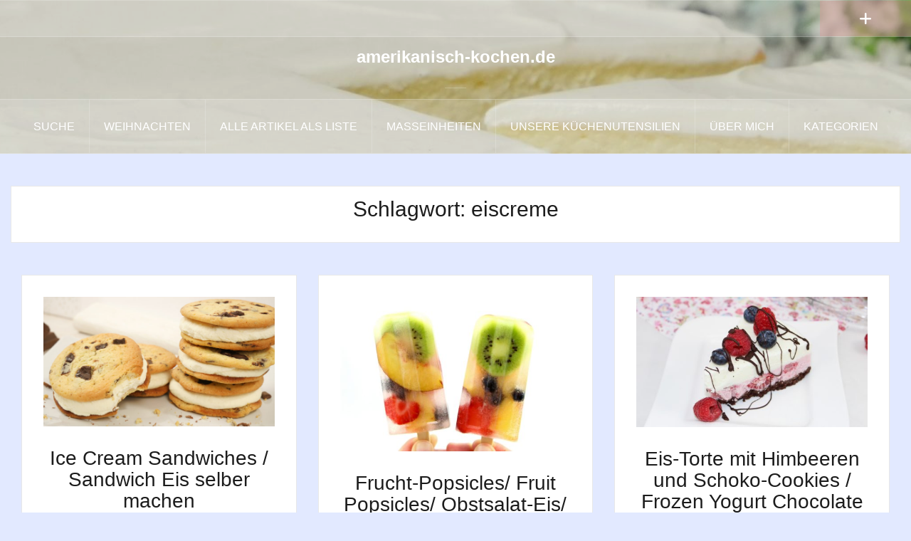

--- FILE ---
content_type: text/html; charset=UTF-8
request_url: https://amerikanisch-kochen.de/tag/eiscreme
body_size: 13356
content:
<!DOCTYPE html><html lang="de"><head><meta charset="UTF-8"><meta name="viewport" content="width=device-width, initial-scale=1"><link rel="profile" href="https://gmpg.org/xfn/11"><link rel="pingback" href="https://amerikanisch-kochen.de/Wordpress/xmlrpc.php"><link rel="shortcut icon" href="https://amerikanisch-kochen.de/Wordpress/wp-content/uploads/2019/12/logo-mini.png" /><meta name='robots' content='index, follow, max-image-preview:large, max-snippet:-1, max-video-preview:-1' /><style>img:is([sizes="auto" i], [sizes^="auto," i]) { contain-intrinsic-size: 3000px 1500px }</style><meta name="pinterest-rich-pin" content="false" /><style type='text/css'></style><title>eiscreme Archive - amerikanisch-kochen.de</title><link rel="canonical" href="https://amerikanisch-kochen.de/tag/eiscreme" /><meta property="og:locale" content="de_DE" /><meta property="og:type" content="article" /><meta property="og:title" content="eiscreme Archive - amerikanisch-kochen.de" /><meta property="og:url" content="https://amerikanisch-kochen.de/tag/eiscreme" /><meta property="og:site_name" content="amerikanisch-kochen.de" /> <script type="application/ld+json" class="yoast-schema-graph">{"@context":"https://schema.org","@graph":[{"@type":"CollectionPage","@id":"https://amerikanisch-kochen.de/tag/eiscreme","url":"https://amerikanisch-kochen.de/tag/eiscreme","name":"eiscreme Archive - amerikanisch-kochen.de","isPartOf":{"@id":"https://amerikanisch-kochen.de/#website"},"primaryImageOfPage":{"@id":"https://amerikanisch-kochen.de/tag/eiscreme#primaryimage"},"image":{"@id":"https://amerikanisch-kochen.de/tag/eiscreme#primaryimage"},"thumbnailUrl":"https://amerikanisch-kochen.de/Wordpress/wp-content/uploads/2019/08/sandwich-eis.jpg","breadcrumb":{"@id":"https://amerikanisch-kochen.de/tag/eiscreme#breadcrumb"},"inLanguage":"de"},{"@type":"ImageObject","inLanguage":"de","@id":"https://amerikanisch-kochen.de/tag/eiscreme#primaryimage","url":"https://amerikanisch-kochen.de/Wordpress/wp-content/uploads/2019/08/sandwich-eis.jpg","contentUrl":"https://amerikanisch-kochen.de/Wordpress/wp-content/uploads/2019/08/sandwich-eis.jpg","width":1920,"height":1080},{"@type":"BreadcrumbList","@id":"https://amerikanisch-kochen.de/tag/eiscreme#breadcrumb","itemListElement":[{"@type":"ListItem","position":1,"name":"Home","item":"https://amerikanisch-kochen.de/"},{"@type":"ListItem","position":2,"name":"eiscreme"}]},{"@type":"WebSite","@id":"https://amerikanisch-kochen.de/#website","url":"https://amerikanisch-kochen.de/","name":"amerikanisch-kochen.de","description":"","potentialAction":[{"@type":"SearchAction","target":{"@type":"EntryPoint","urlTemplate":"https://amerikanisch-kochen.de/?s={search_term_string}"},"query-input":{"@type":"PropertyValueSpecification","valueRequired":true,"valueName":"search_term_string"}}],"inLanguage":"de"}]}</script> <link rel="alternate" type="application/rss+xml" title="amerikanisch-kochen.de &raquo; Feed" href="https://amerikanisch-kochen.de/feed" /><link rel="alternate" type="application/rss+xml" title="amerikanisch-kochen.de &raquo; Kommentar-Feed" href="https://amerikanisch-kochen.de/comments/feed" /><link rel="alternate" type="application/rss+xml" title="amerikanisch-kochen.de &raquo; eiscreme Schlagwort-Feed" href="https://amerikanisch-kochen.de/tag/eiscreme/feed" /><link rel='stylesheet' id='cnss_font_awesome_css-css' href='https://amerikanisch-kochen.de/Wordpress/wp-content/plugins/easy-social-icons/css/font-awesome/css/all.min.css' type='text/css' media='all' /><link rel='stylesheet' id='cnss_font_awesome_v4_shims-css' href='https://amerikanisch-kochen.de/Wordpress/wp-content/plugins/easy-social-icons/css/font-awesome/css/v4-shims.min.css' type='text/css' media='all' /><link rel='stylesheet' id='cnss_css-css' href='https://amerikanisch-kochen.de/Wordpress/wp-content/cache/wmac/css/wmac_single_05c128744aa96b2e2b2601631fe72d75.css' type='text/css' media='all' /><link rel='stylesheet' id='cnss_share_css-css' href='https://amerikanisch-kochen.de/Wordpress/wp-content/cache/wmac/css/wmac_single_64aac64a2b53f5cb9c6f3cb53020027a.css' type='text/css' media='all' /><link rel='stylesheet' id='oria-bootstrap-css' href='https://amerikanisch-kochen.de/Wordpress/wp-content/themes/oria/css/bootstrap/bootstrap.min.css' type='text/css' media='all' /><link rel='stylesheet' id='wp-block-library-css' href='https://amerikanisch-kochen.de/Wordpress/wp-includes/css/dist/block-library/style.min.css' type='text/css' media='all' /><style id='classic-theme-styles-inline-css' type='text/css'>/*! This file is auto-generated */
.wp-block-button__link{color:#fff;background-color:#32373c;border-radius:9999px;box-shadow:none;text-decoration:none;padding:calc(.667em + 2px) calc(1.333em + 2px);font-size:1.125em}.wp-block-file__button{background:#32373c;color:#fff;text-decoration:none}</style><style id='global-styles-inline-css' type='text/css'>:root{--wp--preset--aspect-ratio--square: 1;--wp--preset--aspect-ratio--4-3: 4/3;--wp--preset--aspect-ratio--3-4: 3/4;--wp--preset--aspect-ratio--3-2: 3/2;--wp--preset--aspect-ratio--2-3: 2/3;--wp--preset--aspect-ratio--16-9: 16/9;--wp--preset--aspect-ratio--9-16: 9/16;--wp--preset--color--black: #000000;--wp--preset--color--cyan-bluish-gray: #abb8c3;--wp--preset--color--white: #ffffff;--wp--preset--color--pale-pink: #f78da7;--wp--preset--color--vivid-red: #cf2e2e;--wp--preset--color--luminous-vivid-orange: #ff6900;--wp--preset--color--luminous-vivid-amber: #fcb900;--wp--preset--color--light-green-cyan: #7bdcb5;--wp--preset--color--vivid-green-cyan: #00d084;--wp--preset--color--pale-cyan-blue: #8ed1fc;--wp--preset--color--vivid-cyan-blue: #0693e3;--wp--preset--color--vivid-purple: #9b51e0;--wp--preset--gradient--vivid-cyan-blue-to-vivid-purple: linear-gradient(135deg,rgba(6,147,227,1) 0%,rgb(155,81,224) 100%);--wp--preset--gradient--light-green-cyan-to-vivid-green-cyan: linear-gradient(135deg,rgb(122,220,180) 0%,rgb(0,208,130) 100%);--wp--preset--gradient--luminous-vivid-amber-to-luminous-vivid-orange: linear-gradient(135deg,rgba(252,185,0,1) 0%,rgba(255,105,0,1) 100%);--wp--preset--gradient--luminous-vivid-orange-to-vivid-red: linear-gradient(135deg,rgba(255,105,0,1) 0%,rgb(207,46,46) 100%);--wp--preset--gradient--very-light-gray-to-cyan-bluish-gray: linear-gradient(135deg,rgb(238,238,238) 0%,rgb(169,184,195) 100%);--wp--preset--gradient--cool-to-warm-spectrum: linear-gradient(135deg,rgb(74,234,220) 0%,rgb(151,120,209) 20%,rgb(207,42,186) 40%,rgb(238,44,130) 60%,rgb(251,105,98) 80%,rgb(254,248,76) 100%);--wp--preset--gradient--blush-light-purple: linear-gradient(135deg,rgb(255,206,236) 0%,rgb(152,150,240) 100%);--wp--preset--gradient--blush-bordeaux: linear-gradient(135deg,rgb(254,205,165) 0%,rgb(254,45,45) 50%,rgb(107,0,62) 100%);--wp--preset--gradient--luminous-dusk: linear-gradient(135deg,rgb(255,203,112) 0%,rgb(199,81,192) 50%,rgb(65,88,208) 100%);--wp--preset--gradient--pale-ocean: linear-gradient(135deg,rgb(255,245,203) 0%,rgb(182,227,212) 50%,rgb(51,167,181) 100%);--wp--preset--gradient--electric-grass: linear-gradient(135deg,rgb(202,248,128) 0%,rgb(113,206,126) 100%);--wp--preset--gradient--midnight: linear-gradient(135deg,rgb(2,3,129) 0%,rgb(40,116,252) 100%);--wp--preset--font-size--small: 13px;--wp--preset--font-size--medium: 20px;--wp--preset--font-size--large: 36px;--wp--preset--font-size--x-large: 42px;--wp--preset--spacing--20: 0.44rem;--wp--preset--spacing--30: 0.67rem;--wp--preset--spacing--40: 1rem;--wp--preset--spacing--50: 1.5rem;--wp--preset--spacing--60: 2.25rem;--wp--preset--spacing--70: 3.38rem;--wp--preset--spacing--80: 5.06rem;--wp--preset--shadow--natural: 6px 6px 9px rgba(0, 0, 0, 0.2);--wp--preset--shadow--deep: 12px 12px 50px rgba(0, 0, 0, 0.4);--wp--preset--shadow--sharp: 6px 6px 0px rgba(0, 0, 0, 0.2);--wp--preset--shadow--outlined: 6px 6px 0px -3px rgba(255, 255, 255, 1), 6px 6px rgba(0, 0, 0, 1);--wp--preset--shadow--crisp: 6px 6px 0px rgba(0, 0, 0, 1);}:where(.is-layout-flex){gap: 0.5em;}:where(.is-layout-grid){gap: 0.5em;}body .is-layout-flex{display: flex;}.is-layout-flex{flex-wrap: wrap;align-items: center;}.is-layout-flex > :is(*, div){margin: 0;}body .is-layout-grid{display: grid;}.is-layout-grid > :is(*, div){margin: 0;}:where(.wp-block-columns.is-layout-flex){gap: 2em;}:where(.wp-block-columns.is-layout-grid){gap: 2em;}:where(.wp-block-post-template.is-layout-flex){gap: 1.25em;}:where(.wp-block-post-template.is-layout-grid){gap: 1.25em;}.has-black-color{color: var(--wp--preset--color--black) !important;}.has-cyan-bluish-gray-color{color: var(--wp--preset--color--cyan-bluish-gray) !important;}.has-white-color{color: var(--wp--preset--color--white) !important;}.has-pale-pink-color{color: var(--wp--preset--color--pale-pink) !important;}.has-vivid-red-color{color: var(--wp--preset--color--vivid-red) !important;}.has-luminous-vivid-orange-color{color: var(--wp--preset--color--luminous-vivid-orange) !important;}.has-luminous-vivid-amber-color{color: var(--wp--preset--color--luminous-vivid-amber) !important;}.has-light-green-cyan-color{color: var(--wp--preset--color--light-green-cyan) !important;}.has-vivid-green-cyan-color{color: var(--wp--preset--color--vivid-green-cyan) !important;}.has-pale-cyan-blue-color{color: var(--wp--preset--color--pale-cyan-blue) !important;}.has-vivid-cyan-blue-color{color: var(--wp--preset--color--vivid-cyan-blue) !important;}.has-vivid-purple-color{color: var(--wp--preset--color--vivid-purple) !important;}.has-black-background-color{background-color: var(--wp--preset--color--black) !important;}.has-cyan-bluish-gray-background-color{background-color: var(--wp--preset--color--cyan-bluish-gray) !important;}.has-white-background-color{background-color: var(--wp--preset--color--white) !important;}.has-pale-pink-background-color{background-color: var(--wp--preset--color--pale-pink) !important;}.has-vivid-red-background-color{background-color: var(--wp--preset--color--vivid-red) !important;}.has-luminous-vivid-orange-background-color{background-color: var(--wp--preset--color--luminous-vivid-orange) !important;}.has-luminous-vivid-amber-background-color{background-color: var(--wp--preset--color--luminous-vivid-amber) !important;}.has-light-green-cyan-background-color{background-color: var(--wp--preset--color--light-green-cyan) !important;}.has-vivid-green-cyan-background-color{background-color: var(--wp--preset--color--vivid-green-cyan) !important;}.has-pale-cyan-blue-background-color{background-color: var(--wp--preset--color--pale-cyan-blue) !important;}.has-vivid-cyan-blue-background-color{background-color: var(--wp--preset--color--vivid-cyan-blue) !important;}.has-vivid-purple-background-color{background-color: var(--wp--preset--color--vivid-purple) !important;}.has-black-border-color{border-color: var(--wp--preset--color--black) !important;}.has-cyan-bluish-gray-border-color{border-color: var(--wp--preset--color--cyan-bluish-gray) !important;}.has-white-border-color{border-color: var(--wp--preset--color--white) !important;}.has-pale-pink-border-color{border-color: var(--wp--preset--color--pale-pink) !important;}.has-vivid-red-border-color{border-color: var(--wp--preset--color--vivid-red) !important;}.has-luminous-vivid-orange-border-color{border-color: var(--wp--preset--color--luminous-vivid-orange) !important;}.has-luminous-vivid-amber-border-color{border-color: var(--wp--preset--color--luminous-vivid-amber) !important;}.has-light-green-cyan-border-color{border-color: var(--wp--preset--color--light-green-cyan) !important;}.has-vivid-green-cyan-border-color{border-color: var(--wp--preset--color--vivid-green-cyan) !important;}.has-pale-cyan-blue-border-color{border-color: var(--wp--preset--color--pale-cyan-blue) !important;}.has-vivid-cyan-blue-border-color{border-color: var(--wp--preset--color--vivid-cyan-blue) !important;}.has-vivid-purple-border-color{border-color: var(--wp--preset--color--vivid-purple) !important;}.has-vivid-cyan-blue-to-vivid-purple-gradient-background{background: var(--wp--preset--gradient--vivid-cyan-blue-to-vivid-purple) !important;}.has-light-green-cyan-to-vivid-green-cyan-gradient-background{background: var(--wp--preset--gradient--light-green-cyan-to-vivid-green-cyan) !important;}.has-luminous-vivid-amber-to-luminous-vivid-orange-gradient-background{background: var(--wp--preset--gradient--luminous-vivid-amber-to-luminous-vivid-orange) !important;}.has-luminous-vivid-orange-to-vivid-red-gradient-background{background: var(--wp--preset--gradient--luminous-vivid-orange-to-vivid-red) !important;}.has-very-light-gray-to-cyan-bluish-gray-gradient-background{background: var(--wp--preset--gradient--very-light-gray-to-cyan-bluish-gray) !important;}.has-cool-to-warm-spectrum-gradient-background{background: var(--wp--preset--gradient--cool-to-warm-spectrum) !important;}.has-blush-light-purple-gradient-background{background: var(--wp--preset--gradient--blush-light-purple) !important;}.has-blush-bordeaux-gradient-background{background: var(--wp--preset--gradient--blush-bordeaux) !important;}.has-luminous-dusk-gradient-background{background: var(--wp--preset--gradient--luminous-dusk) !important;}.has-pale-ocean-gradient-background{background: var(--wp--preset--gradient--pale-ocean) !important;}.has-electric-grass-gradient-background{background: var(--wp--preset--gradient--electric-grass) !important;}.has-midnight-gradient-background{background: var(--wp--preset--gradient--midnight) !important;}.has-small-font-size{font-size: var(--wp--preset--font-size--small) !important;}.has-medium-font-size{font-size: var(--wp--preset--font-size--medium) !important;}.has-large-font-size{font-size: var(--wp--preset--font-size--large) !important;}.has-x-large-font-size{font-size: var(--wp--preset--font-size--x-large) !important;}
:where(.wp-block-post-template.is-layout-flex){gap: 1.25em;}:where(.wp-block-post-template.is-layout-grid){gap: 1.25em;}
:where(.wp-block-columns.is-layout-flex){gap: 2em;}:where(.wp-block-columns.is-layout-grid){gap: 2em;}
:root :where(.wp-block-pullquote){font-size: 1.5em;line-height: 1.6;}</style><link rel='stylesheet' id='fancybox-for-wp-css' href='https://amerikanisch-kochen.de/Wordpress/wp-content/cache/wmac/css/wmac_single_592ead116e192a422e3e033ccad4f39d.css' type='text/css' media='all' /><link rel='stylesheet' id='oria-style-css' href='https://amerikanisch-kochen.de/Wordpress/wp-content/cache/wmac/css/wmac_single_d3d9544b7975cff029d0a8cd40726d96.css' type='text/css' media='all' /><style id='oria-style-inline-css' type='text/css'>.footer-widgets .widget-title,.owl-theme .owl-controls .owl-buttons div,.read-more,.entry-title a:hover,a, a:hover { color:#dd9999}
#preloader-inner,.oria-slider .slide-title a,.read-more:hover,.nav-previous:hover,.nav-next:hover, button,.button,input[type="button"],input[type="reset"],input[type="submit"] { background-color:#dd9999}
.widget-title { border-color:#dd9999}
.sidebar-toggle,.social-navigation li a:hover,.main-navigation a:hover {background-color:rgba(221,153,153,0.4);}
body, .widget a { color:#717376}
.site-title a, .site-title a:hover { color:#fff}
.site-description { color:#bbb}
.site-logo { max-width:50px; }
.site-branding { padding-top:0px;padding-bottom:0px; }
.site-title { font-size:24px; }</style><link rel='stylesheet' id='oria-fontawesome-css' href='https://amerikanisch-kochen.de/Wordpress/wp-content/themes/oria/fonts/fontawesome/css/all.min.css' type='text/css' media='all' /><link rel='stylesheet' id='borlabs-cookie-custom-css' href='https://amerikanisch-kochen.de/Wordpress/wp-content/cache/wmac/css/wmac_single_11461e4409cc2c5b3ffd147d9517f8d8.css' type='text/css' media='all' /><link rel='stylesheet' id='__EPYT__style-css' href='https://amerikanisch-kochen.de/Wordpress/wp-content/plugins/youtube-embed-plus/styles/ytprefs.min.css' type='text/css' media='all' /><style id='__EPYT__style-inline-css' type='text/css'>.epyt-gallery-thumb {
                        width: 33.333%;
                }</style> <script type="text/javascript" src="https://amerikanisch-kochen.de/Wordpress/wp-includes/js/jquery/jquery.min.js" id="jquery-core-js"></script> <script type="text/javascript" src="https://amerikanisch-kochen.de/Wordpress/wp-includes/js/jquery/jquery-migrate.min.js" id="jquery-migrate-js"></script> <script type="text/javascript" src="https://amerikanisch-kochen.de/Wordpress/wp-content/cache/wmac/js/wmac_single_c0e82506794079b6b30511e7f12405a5.js" id="cnss_js-js"></script> <script type="text/javascript" src="https://amerikanisch-kochen.de/Wordpress/wp-content/cache/wmac/js/wmac_single_53cb7bfc409258cfea902ec2b976b2be.js" id="cnss_share_js-js"></script> <script type="text/javascript" src="https://amerikanisch-kochen.de/Wordpress/wp-content/plugins/fancybox-for-wordpress/assets/js/purify.min.js" id="purify-js"></script> <script type="text/javascript" src="https://amerikanisch-kochen.de/Wordpress/wp-content/cache/wmac/js/wmac_single_b7a90dae1d97230d98d36b57cb5516d4.js" id="fancybox-for-wp-js"></script> <script type="text/javascript" src="https://amerikanisch-kochen.de/Wordpress/wp-content/cache/wmac/js/wmac_single_3fde640beffaca6853692c3a8399837f.js" id="oria-fitvids-js"></script> <script type="text/javascript" src="https://amerikanisch-kochen.de/Wordpress/wp-content/themes/oria/js/jquery.slicknav.min.js" id="oria-slicknav-js"></script> <script type="text/javascript" src="https://amerikanisch-kochen.de/Wordpress/wp-content/themes/oria/js/parallax.min.js" id="oria-parallax-js"></script> <script type="text/javascript" src="https://amerikanisch-kochen.de/Wordpress/wp-content/cache/wmac/js/wmac_single_0007f9fcf76b60be76701801cd0ff5bc.js" id="oria-scripts-js"></script> <script type="text/javascript" src="https://amerikanisch-kochen.de/Wordpress/wp-includes/js/imagesloaded.min.js" id="imagesloaded-js"></script> <script type="text/javascript" src="https://amerikanisch-kochen.de/Wordpress/wp-includes/js/masonry.min.js" id="masonry-js"></script> <script type="text/javascript" src="https://amerikanisch-kochen.de/Wordpress/wp-content/themes/oria/js/imagesloaded.pkgd.min.js" id="oria-imagesloaded-js"></script> <script type="text/javascript" src="https://amerikanisch-kochen.de/Wordpress/wp-content/cache/wmac/js/wmac_single_15ef3f012b8eb50c90009431823532c2.js" id="oria-masonry-init-js"></script> <script type="text/javascript" src="https://amerikanisch-kochen.de/Wordpress/wp-content/themes/oria/js/owl.carousel.min.js" id="oria-owl-script-js"></script> <script type="text/javascript" id="oria-slider-init-js-extra">var sliderOptions = {"slideshowspeed":"4000"};</script> <script type="text/javascript" src="https://amerikanisch-kochen.de/Wordpress/wp-content/cache/wmac/js/wmac_single_dbc25edd24fc330b74fce0b9d3f9591a.js" id="oria-slider-init-js"></script> <script data-no-optimize="1" data-no-minify="1" data-cfasync="false" type="text/javascript" src="https://amerikanisch-kochen.de/Wordpress/wp-content/cache/wmac/js/wmac_single_935685891e244b045152c6ae3d057a21.js" id="borlabs-cookie-config-js"></script> <script data-no-optimize="1" data-no-minify="1" data-cfasync="false" type="text/javascript" src="https://amerikanisch-kochen.de/Wordpress/wp-content/plugins/borlabs-cookie/assets/javascript/borlabs-cookie-prioritize.min.js" id="borlabs-cookie-prioritize-js"></script> <script type="text/javascript" id="__ytprefs__-js-extra">var _EPYT_ = {"ajaxurl":"https:\/\/amerikanisch-kochen.de\/Wordpress\/wp-admin\/admin-ajax.php","security":"956079b5be","gallery_scrolloffset":"20","eppathtoscripts":"https:\/\/amerikanisch-kochen.de\/Wordpress\/wp-content\/plugins\/youtube-embed-plus\/scripts\/","eppath":"https:\/\/amerikanisch-kochen.de\/Wordpress\/wp-content\/plugins\/youtube-embed-plus\/","epresponsiveselector":"[\"iframe.__youtube_prefs_widget__\"]","epdovol":"1","version":"14.2.3","evselector":"iframe.__youtube_prefs__[src], iframe[src*=\"youtube.com\/embed\/\"], iframe[src*=\"youtube-nocookie.com\/embed\/\"]","ajax_compat":"","maxres_facade":"eager","ytapi_load":"light","pause_others":"","stopMobileBuffer":"1","facade_mode":"","not_live_on_channel":""};</script> <script type="text/javascript" src="https://amerikanisch-kochen.de/Wordpress/wp-content/plugins/youtube-embed-plus/scripts/ytprefs.min.js" id="__ytprefs__-js"></script> <link rel="https://api.w.org/" href="https://amerikanisch-kochen.de/wp-json/" /><link rel="alternate" title="JSON" type="application/json" href="https://amerikanisch-kochen.de/wp-json/wp/v2/tags/874" /><link rel="EditURI" type="application/rsd+xml" title="RSD" href="https://amerikanisch-kochen.de/Wordpress/xmlrpc.php?rsd" /><meta name="generator" content="WordPress 6.8.3" /><style type="text/css">ul.cnss-social-icon li.cn-fa-icon a:hover{color:#ffffff!important;}</style><style type="text/css">.fancybox-slide--image .fancybox-content{background-color: #FFFFFF}div.fancybox-caption{display:none !important;}
	
	img.fancybox-image{border-width:10px;border-color:#FFFFFF;border-style:solid;}
	div.fancybox-bg{background-color:rgba(102,102,102,0.3);opacity:1 !important;}div.fancybox-content{border-color:#FFFFFF}
	div#fancybox-title{background-color:#FFFFFF}
	div.fancybox-content{background-color:#FFFFFF}
	div#fancybox-title-inside{color:#333333}
	
	
	
	div.fancybox-caption p.caption-title{display:inline-block}
	div.fancybox-caption p.caption-title{font-size:14px}
	div.fancybox-caption p.caption-title{color:#333333}
	div.fancybox-caption {color:#333333}div.fancybox-caption p.caption-title {background:#fff; width:auto;padding:10px 30px;}div.fancybox-content p.caption-title{color:#333333;margin: 0;padding: 5px 0;}</style><script type="text/javascript">jQuery(function () {

		var mobileOnly = false;
		
		if (mobileOnly) {
			return;
		}

		jQuery.fn.getTitle = function () { // Copy the title of every IMG tag and add it to its parent A so that fancybox can show titles
			var arr = jQuery("a[data-fancybox]");jQuery.each(arr, function() {var title = jQuery(this).children("img").attr("title") || '';var figCaptionHtml = jQuery(this).next("figcaption").html() || '';var processedCaption = figCaptionHtml;if (figCaptionHtml.length && typeof DOMPurify === 'function') {processedCaption = DOMPurify.sanitize(figCaptionHtml, {USE_PROFILES: {html: true}});} else if (figCaptionHtml.length) {processedCaption = jQuery("<div>").text(figCaptionHtml).html();}var newTitle = title;if (processedCaption.length) {newTitle = title.length ? title + " " + processedCaption : processedCaption;}if (newTitle.length) {jQuery(this).attr("title", newTitle);}});		}

		// Supported file extensions

				var thumbnails = jQuery("a:has(img)").not(".nolightbox").not('.envira-gallery-link').not('.ngg-simplelightbox').filter(function () {
			return /\.(jpe?g|png|gif|mp4|webp|bmp|pdf)(\?[^/]*)*$/i.test(jQuery(this).attr('href'))
		});
		

		// Add data-type iframe for links that are not images or videos.
		var iframeLinks = jQuery('.fancyboxforwp').filter(function () {
			return !/\.(jpe?g|png|gif|mp4|webp|bmp|pdf)(\?[^/]*)*$/i.test(jQuery(this).attr('href'))
		}).filter(function () {
			return !/vimeo|youtube/i.test(jQuery(this).attr('href'))
		});
		iframeLinks.attr({"data-type": "iframe"}).getTitle();

				// Gallery All
		thumbnails.addClass("fancyboxforwp").attr("data-fancybox", "gallery").getTitle();
		iframeLinks.attr({"data-fancybox": "gallery"}).getTitle();

		// Gallery type NONE
		
		// Call fancybox and apply it on any link with a rel atribute that starts with "fancybox", with the options set on the admin panel
		jQuery("a.fancyboxforwp").fancyboxforwp({
			loop: false,
			smallBtn: false,
			zoomOpacity: "auto",
			animationEffect: "fade",
			animationDuration: 500,
			transitionEffect: "fade",
			transitionDuration: "300",
			overlayShow: true,
			overlayOpacity: "0.3",
			titleShow: true,
			titlePosition: "inside",
			keyboard: true,
			showCloseButton: false,
			arrows: true,
			clickContent:false,
			clickSlide: "close",
			mobile: {
				clickContent: function (current, event) {
					return current.type === "image" ? "toggleControls" : false;
				},
				clickSlide: function (current, event) {
					return current.type === "image" ? "close" : "close";
				},
			},
			wheel: false,
			toolbar: true,
			preventCaptionOverlap: true,
			onInit: function() { },			onDeactivate
	: function() { },		beforeClose: function() { },			afterShow: function(instance) { jQuery( ".fancybox-image" ).on("click", function( ){ ( instance.isScaledDown() ) ? instance.scaleToActual() : instance.scaleToFit() }) },				afterClose: function() { },					caption : function( instance, item ) {var title = "";if("undefined" != typeof jQuery(this).context ){var title = jQuery(this).context.title;} else { var title = ("undefined" != typeof jQuery(this).attr("title")) ? jQuery(this).attr("title") : false;}var caption = jQuery(this).data('caption') || '';if ( item.type === 'image' && title.length ) {caption = (caption.length ? caption + '<br />' : '') + '<p class="caption-title">'+jQuery("<div>").text(title).html()+'</p>' ;}if (typeof DOMPurify === "function" && caption.length) { return DOMPurify.sanitize(caption, {USE_PROFILES: {html: true}}); } else { return jQuery("<div>").text(caption).html(); }},
		afterLoad : function( instance, current ) {var captionContent = current.opts.caption || '';var sanitizedCaptionString = '';if (typeof DOMPurify === 'function' && captionContent.length) {sanitizedCaptionString = DOMPurify.sanitize(captionContent, {USE_PROFILES: {html: true}});} else if (captionContent.length) { sanitizedCaptionString = jQuery("<div>").text(captionContent).html();}if (sanitizedCaptionString.length) { current.$content.append(jQuery('<div class=\"fancybox-custom-caption inside-caption\" style=\" position: absolute;left:0;right:0;color:#000;margin:0 auto;bottom:0;text-align:center;background-color:#FFFFFF \"></div>').html(sanitizedCaptionString)); }},
			})
		;

			})</script> <style type="text/css">.wprm-glossary-term {color: #5A822B;text-decoration: underline;cursor: help;}</style><link rel="apple-touch-icon" sizes="180x180" href="/Wordpress/wp-content/uploads/fbrfg/apple-touch-icon.png"><link rel="icon" type="image/png" sizes="32x32" href="/Wordpress/wp-content/uploads/fbrfg/favicon-32x32.png"><link rel="icon" type="image/png" sizes="16x16" href="/Wordpress/wp-content/uploads/fbrfg/favicon-16x16.png"><link rel="manifest" href="/Wordpress/wp-content/uploads/fbrfg/manifest.json"><link rel="shortcut icon" href="/Wordpress/wp-content/uploads/fbrfg/favicon.ico"><meta name="msapplication-config" content="/Wordpress/wp-content/uploads/fbrfg/browserconfig.xml"><meta name="theme-color" content="#ffffff"><!--[if lt IE 9]> <script src="https://amerikanisch-kochen.de/Wordpress/wp-content/themes/oria/js/html5shiv.js"></script> <![endif]--> <script data-borlabs-cookie-script-blocker-ignore>if ('0' === '1' && ('0' === '1' || '1' === '1')) {
    window['gtag_enable_tcf_support'] = true;
}
window.dataLayer = window.dataLayer || [];
if (typeof gtag !== 'function') {
    function gtag() {
        dataLayer.push(arguments);
    }
}
gtag('set', 'developer_id.dYjRjMm', true);
if ('0' === '1' || '1' === '1') {
    if (window.BorlabsCookieGoogleConsentModeDefaultSet !== true) {
        let getCookieValue = function (name) {
            return document.cookie.match('(^|;)\\s*' + name + '\\s*=\\s*([^;]+)')?.pop() || '';
        };
        let cookieValue = getCookieValue('borlabs-cookie-gcs');
        let consentsFromCookie = {};
        if (cookieValue !== '') {
            consentsFromCookie = JSON.parse(decodeURIComponent(cookieValue));
        }
        let defaultValues = {
            'ad_storage': 'denied',
            'ad_user_data': 'denied',
            'ad_personalization': 'denied',
            'analytics_storage': 'denied',
            'functionality_storage': 'denied',
            'personalization_storage': 'denied',
            'security_storage': 'denied',
            'wait_for_update': 500,
        };
        gtag('consent', 'default', { ...defaultValues, ...consentsFromCookie });
    }
    window.BorlabsCookieGoogleConsentModeDefaultSet = true;
    let borlabsCookieConsentChangeHandler = function () {
        window.dataLayer = window.dataLayer || [];
        if (typeof gtag !== 'function') { function gtag(){dataLayer.push(arguments);} }

        let getCookieValue = function (name) {
            return document.cookie.match('(^|;)\\s*' + name + '\\s*=\\s*([^;]+)')?.pop() || '';
        };
        let cookieValue = getCookieValue('borlabs-cookie-gcs');
        let consentsFromCookie = {};
        if (cookieValue !== '') {
            consentsFromCookie = JSON.parse(decodeURIComponent(cookieValue));
        }

        consentsFromCookie.analytics_storage = BorlabsCookie.Consents.hasConsent('google-analytics') ? 'granted' : 'denied';

        BorlabsCookie.CookieLibrary.setCookie(
            'borlabs-cookie-gcs',
            JSON.stringify(consentsFromCookie),
            BorlabsCookie.Settings.automaticCookieDomainAndPath.value ? '' : BorlabsCookie.Settings.cookieDomain.value,
            BorlabsCookie.Settings.cookiePath.value,
            BorlabsCookie.Cookie.getPluginCookie().expires,
            BorlabsCookie.Settings.cookieSecure.value,
            BorlabsCookie.Settings.cookieSameSite.value
        );
    }
    document.addEventListener('borlabs-cookie-consent-saved', borlabsCookieConsentChangeHandler);
    document.addEventListener('borlabs-cookie-handle-unblock', borlabsCookieConsentChangeHandler);
}
if ('0' === '1') {
    gtag("js", new Date());
    gtag("config", "UA-30662540-1", {"anonymize_ip": true});

    (function (w, d, s, i) {
        var f = d.getElementsByTagName(s)[0],
            j = d.createElement(s);
        j.async = true;
        j.src =
            "https://www.googletagmanager.com/gtag/js?id=" + i;
        f.parentNode.insertBefore(j, f);
    })(window, document, "script", "UA-30662540-1");
}</script> <style type="text/css">.site-header {
				background-image: url(https://amerikanisch-kochen.de/Wordpress/wp-content/uploads/2020/01/cropped-cheesecake-1.jpg);
			}</style><style type="text/css" id="custom-background-css">body.custom-background { background-color: #e2e9ff; }</style><link rel="icon" href="https://amerikanisch-kochen.de/Wordpress/wp-content/uploads/2019/12/cropped-logo-mini-32x32.png" sizes="32x32" /><link rel="icon" href="https://amerikanisch-kochen.de/Wordpress/wp-content/uploads/2019/12/cropped-logo-mini-192x192.png" sizes="192x192" /><link rel="apple-touch-icon" href="https://amerikanisch-kochen.de/Wordpress/wp-content/uploads/2019/12/cropped-logo-mini-180x180.png" /><meta name="msapplication-TileImage" content="https://amerikanisch-kochen.de/Wordpress/wp-content/uploads/2019/12/cropped-logo-mini-270x270.png" /><style type="text/css" id="wp-custom-css">/*
Füge deinen eigenen CSS-Code nach diesem Kommentar hinter dem abschließenden Schrägstrich ein. 

Klicke auf das Hilfe-Symbol oben, um mehr zu erfahren.
*/
.preloader {
display: none;
}
.entry-date {
   display: none;
}

.entry-meta-time {
   display: none;
}

.fa-clock-o {
   display: none;
}

.author {
   display: none;
}
.site-header::after {
     background-color: rgba(0,0,0,0.1
		 );
}
.wp-block-embed__wrapper iframe {
  width: 100%;
}
.wp-block-embed__wrapper iframe {
  position: absolute;
  top: 0;
  left: 0;
  width: 100%;
  height: 100%;
}
.wprm-recipe-video-container iframe {
  width: 100%; /* Setzt die Breite auf 100% des Containers */
}</style></head><body data-rsssl=1 class="archive tag tag-eiscreme tag-874 custom-background wp-theme-oria group-blog"><div class="preloader"><div id="preloader-inner"><div class="preload"></div></div></div><div id="page" class="hfeed site"> <a class="skip-link screen-reader-text" href="#content">Zum Inhalt springen</a><header id="masthead" class="site-header" role="banner"><div class="top-bar clearfix "><div class="sidebar-toggle"> <i class="fa fa-plus"></i></div></div><div class="container"><div class="site-branding"><h1 class="site-title"><a href="https://amerikanisch-kochen.de/" rel="home">amerikanisch-kochen.de</a></h1><h2 class="site-description"></h2></div></div><nav id="site-navigation" class="main-navigation" role="navigation"><div class="menu-rest-container"><ul id="primary-menu" class="menu clearfix"><li id="menu-item-6675" class="menu-item menu-item-type-post_type menu-item-object-page menu-item-6675"><a href="https://amerikanisch-kochen.de/suche">Suche</a></li><li id="menu-item-6896" class="menu-item menu-item-type-custom menu-item-object-custom menu-item-6896"><a href="https://amerikanisch-kochen.de/tag/weihnachten">Weihnachten</a></li><li id="menu-item-4523" class="menu-item menu-item-type-post_type menu-item-object-page menu-item-4523"><a href="https://amerikanisch-kochen.de/alle-artikel-als-liste">Alle Artikel als liste</a></li><li id="menu-item-4525" class="menu-item menu-item-type-post_type menu-item-object-page menu-item-4525"><a href="https://amerikanisch-kochen.de/maseinheiten">Maßeinheiten</a></li><li id="menu-item-4621" class="menu-item menu-item-type-post_type menu-item-object-page menu-item-4621"><a href="https://amerikanisch-kochen.de/kuechenutensilien">Unsere Küchenutensilien</a></li><li id="menu-item-4526" class="menu-item menu-item-type-post_type menu-item-object-page menu-item-has-children menu-item-4526"><a href="https://amerikanisch-kochen.de/uber-mich">Über mich</a><ul class="sub-menu"><li id="menu-item-4585" class="menu-item menu-item-type-post_type menu-item-object-page menu-item-4585"><a href="https://amerikanisch-kochen.de/impressum">Impressum</a></li><li id="menu-item-4583" class="menu-item menu-item-type-post_type menu-item-object-page menu-item-privacy-policy menu-item-4583"><a rel="privacy-policy" href="https://amerikanisch-kochen.de/datenschutzerklaerung">Datenschutzerklärung</a></li><li id="menu-item-4974" class="menu-item menu-item-type-post_type menu-item-object-page menu-item-4974"><a href="https://amerikanisch-kochen.de/unterstuetzen">Unterstützen</a></li><li id="menu-item-4584" class="menu-item menu-item-type-post_type menu-item-object-page menu-item-4584"><a href="https://amerikanisch-kochen.de/kontakt">Kontakt</a></li></ul></li><li id="menu-item-4559" class="menu-item menu-item-type-taxonomy menu-item-object-category menu-item-has-children menu-item-4559"><a href="https://amerikanisch-kochen.de/category/kochvideos">Kategorien</a><ul class="sub-menu"><li id="menu-item-4627" class="menu-item menu-item-type-taxonomy menu-item-object-category menu-item-4627"><a href="https://amerikanisch-kochen.de/category/valentinstag-muttertag">Valentinstag / Muttertag</a></li><li id="menu-item-4571" class="menu-item menu-item-type-taxonomy menu-item-object-category menu-item-4571"><a href="https://amerikanisch-kochen.de/category/buntes">Buntes</a></li><li id="menu-item-4567" class="menu-item menu-item-type-taxonomy menu-item-object-category menu-item-4567"><a href="https://amerikanisch-kochen.de/category/kuchen-und-torten">Kuchen und Torten</a></li><li id="menu-item-4569" class="menu-item menu-item-type-taxonomy menu-item-object-category menu-item-4569"><a href="https://amerikanisch-kochen.de/category/weihnachten-christmas">*✰Weihnachten✰*</a></li><li id="menu-item-4572" class="menu-item menu-item-type-taxonomy menu-item-object-category menu-item-4572"><a href="https://amerikanisch-kochen.de/category/cookies">Cookies</a></li><li id="menu-item-4565" class="menu-item menu-item-type-taxonomy menu-item-object-category menu-item-4565"><a href="https://amerikanisch-kochen.de/category/hauptgerichte">Hauptgerichte</a></li><li id="menu-item-4563" class="menu-item menu-item-type-taxonomy menu-item-object-category menu-item-4563"><a href="https://amerikanisch-kochen.de/category/snacks">Snacks</a></li><li id="menu-item-4566" class="menu-item menu-item-type-taxonomy menu-item-object-category menu-item-4566"><a href="https://amerikanisch-kochen.de/category/beilagen">Beilagen</a></li><li id="menu-item-4568" class="menu-item menu-item-type-taxonomy menu-item-object-category menu-item-4568"><a href="https://amerikanisch-kochen.de/category/cupcakes">Cupcakes</a></li><li id="menu-item-4564" class="menu-item menu-item-type-taxonomy menu-item-object-category menu-item-4564"><a href="https://amerikanisch-kochen.de/category/nachspeisen">Nachspeisen</a></li><li id="menu-item-4576" class="menu-item menu-item-type-taxonomy menu-item-object-category menu-item-4576"><a href="https://amerikanisch-kochen.de/category/halloween">Halloween =)</a></li><li id="menu-item-4562" class="menu-item menu-item-type-taxonomy menu-item-object-category menu-item-4562"><a href="https://amerikanisch-kochen.de/category/suesses">Suesses</a></li><li id="menu-item-4570" class="menu-item menu-item-type-taxonomy menu-item-object-category menu-item-4570"><a href="https://amerikanisch-kochen.de/category/bbq">BBQ &amp; Grill</a></li><li id="menu-item-4561" class="menu-item menu-item-type-taxonomy menu-item-object-category menu-item-4561"><a href="https://amerikanisch-kochen.de/category/backen">Backen</a></li><li id="menu-item-4578" class="menu-item menu-item-type-taxonomy menu-item-object-category menu-item-4578"><a href="https://amerikanisch-kochen.de/category/ostern-2">Ostern</a></li><li id="menu-item-4574" class="menu-item menu-item-type-taxonomy menu-item-object-category menu-item-4574"><a href="https://amerikanisch-kochen.de/category/drinks">Drinks</a></li><li id="menu-item-4575" class="menu-item menu-item-type-taxonomy menu-item-object-category menu-item-4575"><a href="https://amerikanisch-kochen.de/category/eis-2">Eis</a></li><li id="menu-item-4560" class="menu-item menu-item-type-taxonomy menu-item-object-category menu-item-4560"><a href="https://amerikanisch-kochen.de/category/party">Party</a></li><li id="menu-item-4577" class="menu-item menu-item-type-taxonomy menu-item-object-category menu-item-4577"><a href="https://amerikanisch-kochen.de/category/hochzeit-2">Hochzeit</a></li><li id="menu-item-4579" class="menu-item menu-item-type-taxonomy menu-item-object-category menu-item-4579"><a href="https://amerikanisch-kochen.de/category/salate">Salate</a></li><li id="menu-item-4580" class="menu-item menu-item-type-taxonomy menu-item-object-category menu-item-4580"><a href="https://amerikanisch-kochen.de/category/schokowoche">Schokowoche</a></li><li id="menu-item-4581" class="menu-item menu-item-type-taxonomy menu-item-object-category menu-item-4581"><a href="https://amerikanisch-kochen.de/category/sommergerichte">Sommergerichte</a></li><li id="menu-item-4582" class="menu-item menu-item-type-taxonomy menu-item-object-category menu-item-4582"><a href="https://amerikanisch-kochen.de/category/vorspeisen">Vorspeisen</a></li><li id="menu-item-4573" class="menu-item menu-item-type-taxonomy menu-item-object-category menu-item-4573"><a href="https://amerikanisch-kochen.de/category/dips">Dips</a></li></ul></li></ul></div></nav><nav class="mobile-nav"></nav><meta name="pinterest-rich-pin" content="false" /><meta name="viewport" content="width=device-width, initial-scale=1.0"></header><div id="content" class="site-content clearfix"><div id="primary" class="content-area fullwidth"><main id="main" class="site-main" role="main"><header class="archive-header"><h2 class="archive-title">Schlagwort: <span>eiscreme</span></h2></header><div class="posts-layout"><article id="post-6834" class="post-6834 post type-post status-publish format-standard has-post-thumbnail hentry category-eis-2 category-nachspeisen category-suesses tag-eis-cookies tag-eis-sandwiches tag-eiscreme tag-sandwich-eis"><div class="item-sizer"><div class="entry-thumb"> <a href="https://amerikanisch-kochen.de/ice-cream-sandwiches/6834" title="Ice Cream Sandwiches / Sandwich Eis selber machen"><img width="520" height="293" src="https://amerikanisch-kochen.de/Wordpress/wp-content/uploads/2019/08/sandwich-eis.jpg" class="attachment-oria-small-thumb size-oria-small-thumb wp-post-image" alt="" decoding="async" fetchpriority="high" srcset="https://amerikanisch-kochen.de/Wordpress/wp-content/uploads/2019/08/sandwich-eis.jpg 1920w, https://amerikanisch-kochen.de/Wordpress/wp-content/uploads/2019/08/sandwich-eis-300x169.jpg 300w, https://amerikanisch-kochen.de/Wordpress/wp-content/uploads/2019/08/sandwich-eis-768x432.jpg 768w, https://amerikanisch-kochen.de/Wordpress/wp-content/uploads/2019/08/sandwich-eis-1024x576.jpg 1024w, https://amerikanisch-kochen.de/Wordpress/wp-content/uploads/2019/08/sandwich-eis-700x393.jpg 700w" sizes="(max-width: 520px) 100vw, 520px" /></a></div><header class="entry-header blog-entry-header"><h1 class="entry-title"><a href="https://amerikanisch-kochen.de/ice-cream-sandwiches/6834" rel="bookmark">Ice Cream Sandwiches / Sandwich Eis selber machen</a></h1></header><div class="entry-content"><p><a class="read-more" href="https://amerikanisch-kochen.de/ice-cream-sandwiches/6834">Beitrag lesen</a></p></div></div></article><article id="post-3977" class="post-3977 post type-post status-publish format-standard has-post-thumbnail hentry category-eis-2 category-kochvideos category-sommergerichte tag-amerikanischkochen tag-amerikanischkochende tag-bachcookies tag-cookies tag-cupcakes tag-diaeteis tag-einfach tag-eis tag-eiscreme tag-eisdiele tag-eistorte tag-erdbeereis tag-erfrischung tag-essen tag-ferien tag-fruchteis tag-fruitsalad tag-fruitsaladpopsicles tag-hawaii tag-holiday tag-icecream tag-karibik tag-kiwieis tag-kochkino tag-kochkinode tag-kuchen tag-lecker tag-lemonade tag-lemonyoghurtcakepops tag-machen tag-meer tag-muffins tag-pfirsicheis tag-schokocookies tag-schokokekse tag-selbermachen tag-sommer tag-strand tag-strandcookies tag-suessigkeiten tag-torten tag-urlaub tag-urlaubcookies tag-wie-macht-man tag-youtube tag-zitronenjoghurtcakepops"><div class="item-sizer"><div class="entry-thumb"> <a href="https://amerikanisch-kochen.de/frucht-popsicles-fruit-popsicles-obstsalat-eis-fruit-salad-popsicles/3977" title="Frucht-Popsicles/ Fruit Popsicles/ Obstsalat-Eis/ Fruit Salad Popsicles"><img width="520" height="347" src="https://amerikanisch-kochen.de/Wordpress/wp-content/uploads/2014/07/furcht-popsicles-520x347.jpg" class="attachment-oria-small-thumb size-oria-small-thumb wp-post-image" alt="" decoding="async" srcset="https://amerikanisch-kochen.de/Wordpress/wp-content/uploads/2014/07/furcht-popsicles-520x347.jpg 520w, https://amerikanisch-kochen.de/Wordpress/wp-content/uploads/2014/07/furcht-popsicles-300x200.jpg 300w, https://amerikanisch-kochen.de/Wordpress/wp-content/uploads/2014/07/furcht-popsicles-1024x682.jpg 1024w, https://amerikanisch-kochen.de/Wordpress/wp-content/uploads/2014/07/furcht-popsicles-768x512.jpg 768w, https://amerikanisch-kochen.de/Wordpress/wp-content/uploads/2014/07/furcht-popsicles-390x260.jpg 390w, https://amerikanisch-kochen.de/Wordpress/wp-content/uploads/2014/07/furcht-popsicles-740x493.jpg 740w, https://amerikanisch-kochen.de/Wordpress/wp-content/uploads/2014/07/furcht-popsicles.jpg 1280w" sizes="(max-width: 520px) 100vw, 520px" /></a></div><header class="entry-header blog-entry-header"><h1 class="entry-title"><a href="https://amerikanisch-kochen.de/frucht-popsicles-fruit-popsicles-obstsalat-eis-fruit-salad-popsicles/3977" rel="bookmark">Frucht-Popsicles/ Fruit Popsicles/ Obstsalat-Eis/ Fruit Salad Popsicles</a></h1></header><div class="entry-content"><p><a class="read-more" href="https://amerikanisch-kochen.de/frucht-popsicles-fruit-popsicles-obstsalat-eis-fruit-salad-popsicles/3977">Beitrag lesen</a></p></div></div></article><article id="post-3839" class="post-3839 post type-post status-publish format-standard has-post-thumbnail hentry category-eis-2 category-kochvideos category-nachspeisen category-sommergerichte category-suesses tag-amerikanischkochen tag-backen tag-chocolatechipcookies tag-cookies tag-cupcakes tag-einfach tag-eis tag-eiscreme tag-eistorte tag-erdbeereis tag-erfrischend tag-essen tag-frozenyoghurt tag-frozenyoghurtcake tag-frozenyogurt tag-frozenyogurtcake tag-himbeereis tag-icecreamcake tag-joghurteis tag-kekskruemel tag-kochkino tag-kuchen tag-lecker tag-mothersday tag-muffins tag-muttertag tag-schokocookies tag-schokoeis tag-schokokekse tag-suessigkeiten tag-torten tag-vanilleeis tag-youtube"><div class="item-sizer"><div class="entry-thumb"> <a href="https://amerikanisch-kochen.de/eis-torte-mit-himbeeren-und-schoko-cookies-frozen-yogurt-chocolate-cookie-ice-cream-cakeeistorte-selber-machen/3839" title="Eis-Torte mit Himbeeren und Schoko-Cookies / Frozen Yogurt Chocolate Cookie Ice-Cream Cake/Eistorte selber machen"><img width="520" height="293" src="https://amerikanisch-kochen.de/Wordpress/wp-content/uploads/2014/05/Eistorte-520x293.jpg" class="attachment-oria-small-thumb size-oria-small-thumb wp-post-image" alt="" decoding="async" srcset="https://amerikanisch-kochen.de/Wordpress/wp-content/uploads/2014/05/Eistorte-520x293.jpg 520w, https://amerikanisch-kochen.de/Wordpress/wp-content/uploads/2014/05/Eistorte-300x169.jpg 300w, https://amerikanisch-kochen.de/Wordpress/wp-content/uploads/2014/05/Eistorte-1024x576.jpg 1024w, https://amerikanisch-kochen.de/Wordpress/wp-content/uploads/2014/05/Eistorte-768x432.jpg 768w, https://amerikanisch-kochen.de/Wordpress/wp-content/uploads/2014/05/Eistorte-1536x864.jpg 1536w, https://amerikanisch-kochen.de/Wordpress/wp-content/uploads/2014/05/Eistorte-480x270.jpg 480w, https://amerikanisch-kochen.de/Wordpress/wp-content/uploads/2014/05/Eistorte-740x416.jpg 740w, https://amerikanisch-kochen.de/Wordpress/wp-content/uploads/2014/05/Eistorte.jpg 1920w" sizes="(max-width: 520px) 100vw, 520px" /></a></div><header class="entry-header blog-entry-header"><h1 class="entry-title"><a href="https://amerikanisch-kochen.de/eis-torte-mit-himbeeren-und-schoko-cookies-frozen-yogurt-chocolate-cookie-ice-cream-cakeeistorte-selber-machen/3839" rel="bookmark">Eis-Torte mit Himbeeren und Schoko-Cookies / Frozen Yogurt Chocolate Cookie Ice-Cream Cake/Eistorte selber machen</a></h1></header><div class="entry-content"><p><a class="read-more" href="https://amerikanisch-kochen.de/eis-torte-mit-himbeeren-und-schoko-cookies-frozen-yogurt-chocolate-cookie-ice-cream-cakeeistorte-selber-machen/3839">Beitrag lesen</a></p></div></div></article></div></main></div><div id="secondary" class="widget-area " role="complementary"> <span class="sidebar-close"><i class="fa fa-times"></i></span><aside id="search-4" class="widget widget_search"><h4 class="widget-title">Suche</h4><form role="search" method="get" class="search-form" action="https://amerikanisch-kochen.de/"> <label> <span class="screen-reader-text">Suche nach:</span> <input type="search" class="search-field" placeholder="Suchen …" value="" name="s" /> </label> <input type="submit" class="search-submit" value="Suchen" /></form></aside><aside id="search-4" class="widget widget_search"><form role="search" method="get" class="search-form" action="https://amerikanisch-kochen.de/"> <label> <span class="screen-reader-text">Suche nach:</span> <input type="search" class="search-field" placeholder="Suchen …" value="" name="s" /> </label> <input type="submit" class="search-submit" value="Suchen" /></form></aside><aside id="categories-8" class="widget widget_categories"><h4 class="widget-title">Kategorien</h4><ul><li class="cat-item cat-item-194"><a href="https://amerikanisch-kochen.de/category/weihnachten-christmas">*✰Weihnachten✰*</a></li><li class="cat-item cat-item-8"><a href="https://amerikanisch-kochen.de/category/backen">Backen</a></li><li class="cat-item cat-item-13"><a href="https://amerikanisch-kochen.de/category/bbq">BBQ &amp; Grill</a></li><li class="cat-item cat-item-6"><a href="https://amerikanisch-kochen.de/category/beilagen">Beilagen</a></li><li class="cat-item cat-item-640"><a href="https://amerikanisch-kochen.de/category/buntes">Buntes</a></li><li class="cat-item cat-item-362"><a href="https://amerikanisch-kochen.de/category/cakepops">Cakepops</a></li><li class="cat-item cat-item-45"><a href="https://amerikanisch-kochen.de/category/cookies">Cookies</a></li><li class="cat-item cat-item-69"><a href="https://amerikanisch-kochen.de/category/cupcakes">Cupcakes</a></li><li class="cat-item cat-item-15"><a href="https://amerikanisch-kochen.de/category/dips">Dips</a></li><li class="cat-item cat-item-1392"><a href="https://amerikanisch-kochen.de/category/diy">DIY</a></li><li class="cat-item cat-item-10"><a href="https://amerikanisch-kochen.de/category/drinks">Drinks</a></li><li class="cat-item cat-item-1025"><a href="https://amerikanisch-kochen.de/category/eis-2">Eis</a></li><li class="cat-item cat-item-161"><a href="https://amerikanisch-kochen.de/category/halloween">Halloween =)</a></li><li class="cat-item cat-item-4"><a href="https://amerikanisch-kochen.de/category/hauptgerichte">Hauptgerichte</a></li><li class="cat-item cat-item-466"><a href="https://amerikanisch-kochen.de/category/hochzeit-2">Hochzeit</a></li><li class="cat-item cat-item-20"><a href="https://amerikanisch-kochen.de/category/kochvideos">Kochvideos</a></li><li class="cat-item cat-item-1019"><a href="https://amerikanisch-kochen.de/category/kuchen-und-torten">Kuchen und Torten</a></li><li class="cat-item cat-item-4789"><a href="https://amerikanisch-kochen.de/category/motivtorten">Motivtorten</a></li><li class="cat-item cat-item-5"><a href="https://amerikanisch-kochen.de/category/nachspeisen">Nachspeisen</a></li><li class="cat-item cat-item-5087"><a href="https://amerikanisch-kochen.de/category/oreo">Oreo</a></li><li class="cat-item cat-item-841"><a href="https://amerikanisch-kochen.de/category/ostern-2">Ostern</a></li><li class="cat-item cat-item-19"><a href="https://amerikanisch-kochen.de/category/party">Party</a></li><li class="cat-item cat-item-1020"><a href="https://amerikanisch-kochen.de/category/salate">Salate</a></li><li class="cat-item cat-item-4788"><a href="https://amerikanisch-kochen.de/category/schokolade">Schokolade</a></li><li class="cat-item cat-item-1086"><a href="https://amerikanisch-kochen.de/category/schokowoche">Schokowoche</a></li><li class="cat-item cat-item-12"><a href="https://amerikanisch-kochen.de/category/snacks">Snacks</a></li><li class="cat-item cat-item-881"><a href="https://amerikanisch-kochen.de/category/sommergerichte">Sommergerichte</a></li><li class="cat-item cat-item-1434"><a href="https://amerikanisch-kochen.de/category/sonstige">sonstige</a></li><li class="cat-item cat-item-7"><a href="https://amerikanisch-kochen.de/category/suesses">Suesses</a></li><li class="cat-item cat-item-4807"><a href="https://amerikanisch-kochen.de/category/suppe">Suppe</a></li><li class="cat-item cat-item-1"><a href="https://amerikanisch-kochen.de/category/uncategorized">Uncategorized</a></li><li class="cat-item cat-item-1236"><a href="https://amerikanisch-kochen.de/category/valentinstag-muttertag">Valentinstag / Muttertag</a></li><li class="cat-item cat-item-1291"><a href="https://amerikanisch-kochen.de/category/vegetarisch">Vegetarisch</a></li><li class="cat-item cat-item-3"><a href="https://amerikanisch-kochen.de/category/vorspeisen">Vorspeisen</a></li></ul></aside><aside id="categories-8" class="widget widget_categories"><h4 class="widget-title">Kategorien</h4><ul><li class="cat-item cat-item-194"><a href="https://amerikanisch-kochen.de/category/weihnachten-christmas">*✰Weihnachten✰*</a></li><li class="cat-item cat-item-8"><a href="https://amerikanisch-kochen.de/category/backen">Backen</a></li><li class="cat-item cat-item-13"><a href="https://amerikanisch-kochen.de/category/bbq">BBQ &amp; Grill</a></li><li class="cat-item cat-item-6"><a href="https://amerikanisch-kochen.de/category/beilagen">Beilagen</a></li><li class="cat-item cat-item-640"><a href="https://amerikanisch-kochen.de/category/buntes">Buntes</a></li><li class="cat-item cat-item-362"><a href="https://amerikanisch-kochen.de/category/cakepops">Cakepops</a></li><li class="cat-item cat-item-45"><a href="https://amerikanisch-kochen.de/category/cookies">Cookies</a></li><li class="cat-item cat-item-69"><a href="https://amerikanisch-kochen.de/category/cupcakes">Cupcakes</a></li><li class="cat-item cat-item-15"><a href="https://amerikanisch-kochen.de/category/dips">Dips</a></li><li class="cat-item cat-item-1392"><a href="https://amerikanisch-kochen.de/category/diy">DIY</a></li><li class="cat-item cat-item-10"><a href="https://amerikanisch-kochen.de/category/drinks">Drinks</a></li><li class="cat-item cat-item-1025"><a href="https://amerikanisch-kochen.de/category/eis-2">Eis</a></li><li class="cat-item cat-item-161"><a href="https://amerikanisch-kochen.de/category/halloween">Halloween =)</a></li><li class="cat-item cat-item-4"><a href="https://amerikanisch-kochen.de/category/hauptgerichte">Hauptgerichte</a></li><li class="cat-item cat-item-466"><a href="https://amerikanisch-kochen.de/category/hochzeit-2">Hochzeit</a></li><li class="cat-item cat-item-20"><a href="https://amerikanisch-kochen.de/category/kochvideos">Kochvideos</a></li><li class="cat-item cat-item-1019"><a href="https://amerikanisch-kochen.de/category/kuchen-und-torten">Kuchen und Torten</a></li><li class="cat-item cat-item-4789"><a href="https://amerikanisch-kochen.de/category/motivtorten">Motivtorten</a></li><li class="cat-item cat-item-5"><a href="https://amerikanisch-kochen.de/category/nachspeisen">Nachspeisen</a></li><li class="cat-item cat-item-5087"><a href="https://amerikanisch-kochen.de/category/oreo">Oreo</a></li><li class="cat-item cat-item-841"><a href="https://amerikanisch-kochen.de/category/ostern-2">Ostern</a></li><li class="cat-item cat-item-19"><a href="https://amerikanisch-kochen.de/category/party">Party</a></li><li class="cat-item cat-item-1020"><a href="https://amerikanisch-kochen.de/category/salate">Salate</a></li><li class="cat-item cat-item-4788"><a href="https://amerikanisch-kochen.de/category/schokolade">Schokolade</a></li><li class="cat-item cat-item-1086"><a href="https://amerikanisch-kochen.de/category/schokowoche">Schokowoche</a></li><li class="cat-item cat-item-12"><a href="https://amerikanisch-kochen.de/category/snacks">Snacks</a></li><li class="cat-item cat-item-881"><a href="https://amerikanisch-kochen.de/category/sommergerichte">Sommergerichte</a></li><li class="cat-item cat-item-1434"><a href="https://amerikanisch-kochen.de/category/sonstige">sonstige</a></li><li class="cat-item cat-item-7"><a href="https://amerikanisch-kochen.de/category/suesses">Suesses</a></li><li class="cat-item cat-item-4807"><a href="https://amerikanisch-kochen.de/category/suppe">Suppe</a></li><li class="cat-item cat-item-1"><a href="https://amerikanisch-kochen.de/category/uncategorized">Uncategorized</a></li><li class="cat-item cat-item-1236"><a href="https://amerikanisch-kochen.de/category/valentinstag-muttertag">Valentinstag / Muttertag</a></li><li class="cat-item cat-item-1291"><a href="https://amerikanisch-kochen.de/category/vegetarisch">Vegetarisch</a></li><li class="cat-item cat-item-3"><a href="https://amerikanisch-kochen.de/category/vorspeisen">Vorspeisen</a></li></ul></aside><aside id="enhancedtextwidget-33" class="widget widget_text enhanced-text-widget"><div class="textwidget widget-text"><a href="https://foodtuber.de" target="blank" rel="noopener noreferrer"> <img class="lazyload" title="Ich mach mit - FoodTuber Gruppe - FoodTuber.de - #FoodTuberDE" src="https://amerikanisch-kochen.de/Wordpress/wp-content/uploads/2021/02/logo-foodtuber-de-267x80-1.png" alt="Ich mach mit - FoodTuber Gruppe - FoodTuber.de - #FoodTuberDE" width="267" height="80" data-orig-src="https://amerikanisch-kochen.de/Wordpress/wp-content/uploads/2021/02/logo-foodtuber-de-267x80-1.png" /> </a></div></aside><aside id="enhancedtextwidget-33" class="widget widget_text enhanced-text-widget"><div class="textwidget widget-text"></div></aside><aside id="enhancedtextwidget-34" class="widget widget_text enhanced-text-widget"><div class="textwidget widget-text"></div></aside><aside id="enhancedtextwidget-34" class="widget widget_text enhanced-text-widget"><div class="textwidget widget-text"></div></aside></div></div></div><footer id="colophon" class="site-footer" role="contentinfo"><div class="site-info container"> <a href="https://de.wordpress.org/" rel="nofollow">Stolz präsentiert von WordPress</a><span class="sep"> | </span>Theme: <a href="http://justfreethemes.com/oria" rel="nofollow">Oria</a> von JustFreeThemes.</div></footer></div> <script type="speculationrules">{"prefetch":[{"source":"document","where":{"and":[{"href_matches":"\/*"},{"not":{"href_matches":["\/Wordpress\/wp-*.php","\/Wordpress\/wp-admin\/*","\/Wordpress\/wp-content\/uploads\/*","\/Wordpress\/wp-content\/*","\/Wordpress\/wp-content\/plugins\/*","\/Wordpress\/wp-content\/themes\/oria\/*","\/*\\?(.+)"]}},{"not":{"selector_matches":"a[rel~=\"nofollow\"]"}},{"not":{"selector_matches":".no-prefetch, .no-prefetch a"}}]},"eagerness":"conservative"}]}</script> <script>window.wprm_recipes = {"recipe-8373":{"type":"food","name":"Rezept: Ice Cream Sandwiches","servings":"600","rating":{"count":11,"total":53,"average":4.8200000000000003,"user":0}},"recipe-8843":{"type":"food","name":"Rezept: Frucht-Popsicles\/ Fruit Popsicles\/ Obstsalat-Eis\/ Fruit Salad Popsicles","servings":"6","rating":{"count":7,"total":31,"average":4.4299999999999997,"user":0}},"recipe-8895":{"type":"food","name":"Rezept: Eis-Torte mit Himbeeren und Schoko-Cookies \/ Frozen Yogurt Chocolate Cookie Ice-Cream Cake\/Eistorte selber machen","servings":"1","rating":{"count":15,"total":75,"average":5,"user":0}}}</script><script type="importmap" id="wp-importmap">{"imports":{"borlabs-cookie-core":"https:\/\/amerikanisch-kochen.de\/Wordpress\/wp-content\/plugins\/borlabs-cookie\/assets\/javascript\/borlabs-cookie.min.js?ver=3.3.22"}}</script> <script type="module" src="https://amerikanisch-kochen.de/Wordpress/wp-content/plugins/borlabs-cookie/assets/javascript/borlabs-cookie.min.js?ver=3.3.22" id="borlabs-cookie-core-js-module" data-cfasync="false" data-no-minify="1" data-no-optimize="1"></script> <script type="module" src="https://amerikanisch-kochen.de/Wordpress/wp-content/plugins/borlabs-cookie/assets/javascript/borlabs-cookie-legacy-backward-compatibility.min.js?ver=3.3.22" id="borlabs-cookie-legacy-backward-compatibility-js-module"></script> <div data-nosnippet data-borlabs-cookie-consent-required='true' id='BorlabsCookieBox'></div><div id='BorlabsCookieWidget' class='brlbs-cmpnt-container'></div><link rel='stylesheet' id='aal_style-css' href='https://amerikanisch-kochen.de/Wordpress/wp-content/cache/wmac/css/wmac_single_b17166a6d003d977040bf292a1739bb2.css' type='text/css' media='all' /><link rel='stylesheet' id='wprm-public-css' href='https://amerikanisch-kochen.de/Wordpress/wp-content/cache/wmac/css/wmac_single_25db9cdbea06b1962f21db3ed74363b2.css' type='text/css' media='all' /><link rel='stylesheet' id='wprmp-public-css' href='https://amerikanisch-kochen.de/Wordpress/wp-content/cache/wmac/css/wmac_single_c790c1c0172b053993d4297e17ef2b42.css' type='text/css' media='all' /> <script type="text/javascript" src="https://amerikanisch-kochen.de/Wordpress/wp-includes/js/jquery/ui/core.min.js" id="jquery-ui-core-js"></script> <script type="text/javascript" src="https://amerikanisch-kochen.de/Wordpress/wp-includes/js/jquery/ui/mouse.min.js" id="jquery-ui-mouse-js"></script> <script type="text/javascript" src="https://amerikanisch-kochen.de/Wordpress/wp-includes/js/jquery/ui/sortable.min.js" id="jquery-ui-sortable-js"></script> <script type="text/javascript" src="https://amerikanisch-kochen.de/Wordpress/wp-content/cache/wmac/js/wmac_single_caaada24c36ed88a759bf4289b0c6ba8.js" id="oria-skip-link-focus-fix-js"></script> <script type="text/javascript" src="https://amerikanisch-kochen.de/Wordpress/wp-content/cache/wmac/js/wmac_single_20b3b806e556954dbacaf87d635d399d.js" id="page-links-to-js"></script> <script type="text/javascript" src="https://amerikanisch-kochen.de/Wordpress/wp-content/plugins/youtube-embed-plus/scripts/fitvids.min.js" id="__ytprefsfitvids__-js"></script> <script type="text/javascript" id="wprm-public-js-extra">var wprm_public = {"endpoints":{"analytics":"https:\/\/amerikanisch-kochen.de\/wp-json\/wp-recipe-maker\/v1\/analytics","manage":"https:\/\/amerikanisch-kochen.de\/wp-json\/wp-recipe-maker\/v1\/manage"},"settings":{"features_comment_ratings":false,"template_color_comment_rating":"#f8e71c","instruction_media_toggle_default":"on","video_force_ratio":false,"analytics_enabled":false,"google_analytics_enabled":false,"print_new_tab":true},"post_id":"6834","home_url":"https:\/\/amerikanisch-kochen.de\/","print_slug":"wprm_print","permalinks":"\/%postname%\/%post_id%","ajax_url":"https:\/\/amerikanisch-kochen.de\/Wordpress\/wp-admin\/admin-ajax.php","nonce":"bb55ad2ba7","api_nonce":"f388795053","translations":[]};</script> <script type="text/javascript" src="https://amerikanisch-kochen.de/Wordpress/wp-content/cache/wmac/js/wmac_single_2299099186cfc3d39d4154da0e73233d.js" id="wprm-public-js"></script> <script type="text/javascript" id="wprmp-public-js-extra">var wprmp_public = {"settings":{"recipe_template_mode":"modern","features_adjustable_servings":true,"adjustable_servings_round_to_decimals":"2","fractions_enabled":false,"fractions_use_mixed":true,"fractions_use_symbols":true,"fractions_max_denominator":"8","features_comment_ratings":false,"features_user_ratings":true,"user_ratings_force_comment":"3_star","user_ratings_force_comment_scroll_to":"","servings_changer_display":"tooltip_slider","template_ingredient_list_style":"disc","template_instruction_list_style":"decimal","template_color_icon":"#343434"},"timer":{"sound_dir":"https:\/\/amerikanisch-kochen.de\/Wordpress\/wp-content\/plugins\/wp-recipe-maker-premium\/dist\/","text":{"start_timer":"Click to Start Timer"},"icons":{"pause":"<svg xmlns=\"http:\/\/www.w3.org\/2000\/svg\" xmlns:xlink=\"http:\/\/www.w3.org\/1999\/xlink\" x=\"0px\" y=\"0px\" width=\"24px\" height=\"24px\" viewBox=\"0 0 24 24\"><g ><path fill=\"#fffefe\" d=\"M9,2H4C3.4,2,3,2.4,3,3v18c0,0.6,0.4,1,1,1h5c0.6,0,1-0.4,1-1V3C10,2.4,9.6,2,9,2z\"\/><path fill=\"#fffefe\" d=\"M20,2h-5c-0.6,0-1,0.4-1,1v18c0,0.6,0.4,1,1,1h5c0.6,0,1-0.4,1-1V3C21,2.4,20.6,2,20,2z\"\/><\/g><\/svg>","play":"<svg xmlns=\"http:\/\/www.w3.org\/2000\/svg\" xmlns:xlink=\"http:\/\/www.w3.org\/1999\/xlink\" x=\"0px\" y=\"0px\" width=\"24px\" height=\"24px\" viewBox=\"0 0 24 24\"><g ><path fill=\"#fffefe\" d=\"M6.6,2.2C6.3,2,5.9,1.9,5.6,2.1C5.2,2.3,5,2.6,5,3v18c0,0.4,0.2,0.7,0.6,0.9C5.7,22,5.8,22,6,22c0.2,0,0.4-0.1,0.6-0.2l12-9c0.3-0.2,0.4-0.5,0.4-0.8s-0.1-0.6-0.4-0.8L6.6,2.2z\"\/><\/g><\/svg>","close":"<svg xmlns=\"http:\/\/www.w3.org\/2000\/svg\" xmlns:xlink=\"http:\/\/www.w3.org\/1999\/xlink\" x=\"0px\" y=\"0px\" width=\"24px\" height=\"24px\" viewBox=\"0 0 24 24\"><g ><path fill=\"#fffefe\" d=\"M22.7,4.3l-3-3c-0.4-0.4-1-0.4-1.4,0L12,7.6L5.7,1.3c-0.4-0.4-1-0.4-1.4,0l-3,3c-0.4,0.4-0.4,1,0,1.4L7.6,12l-6.3,6.3c-0.4,0.4-0.4,1,0,1.4l3,3c0.4,0.4,1,0.4,1.4,0l6.3-6.3l6.3,6.3c0.2,0.2,0.5,0.3,0.7,0.3s0.5-0.1,0.7-0.3l3-3c0.4-0.4,0.4-1,0-1.4L16.4,12l6.3-6.3C23.1,5.3,23.1,4.7,22.7,4.3z\"\/><\/g><\/svg>"}},"recipe_submission":{"max_file_size":2097152,"text":{"image_size":"The image file is too large"}}};</script> <script type="text/javascript" src="https://amerikanisch-kochen.de/Wordpress/wp-content/cache/wmac/js/wmac_single_df32217b1593d047c5e7823b1f10dc00.js" id="wprmp-public-js"></script> </body></html>

--- FILE ---
content_type: text/html; charset=utf-8
request_url: https://www.google.com/recaptcha/api2/aframe
body_size: 265
content:
<!DOCTYPE HTML><html><head><meta http-equiv="content-type" content="text/html; charset=UTF-8"></head><body><script nonce="vAULMaowiWLADmsxnNEdLA">/** Anti-fraud and anti-abuse applications only. See google.com/recaptcha */ try{var clients={'sodar':'https://pagead2.googlesyndication.com/pagead/sodar?'};window.addEventListener("message",function(a){try{if(a.source===window.parent){var b=JSON.parse(a.data);var c=clients[b['id']];if(c){var d=document.createElement('img');d.src=c+b['params']+'&rc='+(localStorage.getItem("rc::a")?sessionStorage.getItem("rc::b"):"");window.document.body.appendChild(d);sessionStorage.setItem("rc::e",parseInt(sessionStorage.getItem("rc::e")||0)+1);localStorage.setItem("rc::h",'1765807357573');}}}catch(b){}});window.parent.postMessage("_grecaptcha_ready", "*");}catch(b){}</script></body></html>

--- FILE ---
content_type: text/css
request_url: https://amerikanisch-kochen.de/Wordpress/wp-content/cache/wmac/css/wmac_single_64aac64a2b53f5cb9c6f3cb53020027a.css
body_size: 395
content:
.entry-content a,.entry-content a:hover{box-shadow:none !important}#wpfooter{position:static}.show-icon-table{border-collapse:collapse;margin-top:.5em;width:100%;clear:both}.tab_align_top{vertical-align:top}.cnss_common_display{width:36px;height:36px;padding:0;margin:2px;color:#fff;text-align:center;border:none;line-height:36px;border-radius:50%}.cnss_facebook_awesome{background-color:#3b5998 !important}.cnss_twitter_awesome{background-color:#000 !important}.cnss_linkedin_awesome{background-color:#0177b5 !important}.cnss_whatsapp_awesome{background-color:#25d366 !important}.cnss_telegram_awesome{background-color:#26a4e3 !important}.cnss_reddit_awesome{background-color:#ff4500 !important}.cnss_copy_link_awesome{background-color:#30d19b !important}.cnss_envelope_awesome{background-color:#7d7d7d !important}.cnss_print_awesome{background-color:#333 !important}.cnss_social_share_icon{position:relative;width:auto;margin:0;padding:0}.cnss_social_share_icon ul{margin:0;padding:0;font-size:0}.cnss_social_share_icon ul li{display:inline-block;list-style:none;padding:2px;margin:0}#bef_aft_post,#bef_aft_page{padding-left:50px;display:none}

--- FILE ---
content_type: text/css
request_url: https://amerikanisch-kochen.de/Wordpress/wp-content/cache/wmac/css/wmac_single_d3d9544b7975cff029d0a8cd40726d96.css
body_size: 4368
content:
body{font-family:'Lato',sans-serif;font-size:14px;color:#717376;word-wrap:break-word;line-height:1.6;background-color:#f9f6f5}h1,h2,h3,h4,h5,h6{color:#1c1c1c;font-family:'Oswald',sans-serif;font-weight:300}a,a:hover{color:#ef997f}table{width:100%;margin-bottom:20px;border:1px solid #e0e0e0}th{background-color:#f5f5f5}table>thead>tr>th,table>tbody>tr>th,table>tfoot>tr>th,table>thead>tr>td,table>tbody>tr>td,table>tfoot>tr>td{padding:10px;line-height:1.42857143;vertical-align:top}table>thead>tr>th,table>tbody>tr>th,table>tfoot>tr>th,table>thead>tr>td,table>tbody>tr>td,table>tfoot>tr>td{border:1px solid #ddd}button,input,select,textarea{font-size:100%;margin:0;vertical-align:baseline}button,.button,input[type=button],input[type=reset],input[type=submit]{padding:15px;border:0;color:#fff;font-weight:700;background-color:#ef997f;-webkit-transition:all .3s;transition:all .3s;cursor:pointer;-webkit-appearance:button}input[type=submit]{margin-top:5px}button:hover,.button:hover,input[type=button]:hover,input[type=reset]:hover,input[type=submit]:hover{background-color:#17191b;color:#fff;text-decoration:none}button:focus,input[type=button]:focus,input[type=reset]:focus,input[type=submit]:focus,button:active,input[type=button]:active,input[type=reset]:active,input[type=submit]:active{border-color:#aaa #bbb #bbb;box-shadow:inset 0 -1px 0 rgba(255,255,255,.5),inset 0 2px 5px rgba(0,0,0,.15)}input[type=checkbox],input[type=radio]{padding:0}input[type=search]{-webkit-appearance:textfield;-webkit-box-sizing:content-box;-moz-box-sizing:content-box;box-sizing:content-box}input[type=search]::-webkit-search-decoration{-webkit-appearance:none}button::-moz-focus-inner,input::-moz-focus-inner{border:0;padding:0}input[type=text],input[type=email],input[type=url],input[type=password],input[type=search],textarea{color:#666;border:1px solid #e0e0e0;border-radius:3px;width:100%}input[type=text]:focus,input[type=email]:focus,input[type=url]:focus,input[type=password]:focus,input[type=search]:focus,textarea:focus{color:#111}input[type=text],input[type=email],input[type=url],input[type=password],input[type=search]{padding:14px}textarea{overflow:auto;padding-left:8px;vertical-align:top;width:100%}a:focus{outline:thin dotted}a:hover,a:active{outline:0}.main-navigation{clear:both;display:block;width:100%;background-color:rgba(255,255,255,.15);border-top:1px solid rgba(255,255,255,.2);border-bottom:1px solid rgba(255,255,255,.2);position:relative;z-index:13}.main-navigation ul{list-style:none;padding-left:0;text-align:center}.main-navigation li{float:left;position:relative;text-transform:uppercase;z-index:11;font-family:'Oswald',sans-serif;font-size:16px}.main-navigation .menu{display:table;max-width:1500px;margin:0 auto}.main-navigation a{display:block;text-decoration:none;color:#fff;padding:25px 20px;border-right:1px solid rgba(255,255,255,.2);-webkit-transition:background-color .4s;transition:background-color .4s}.main-navigation a:hover{color:#fff}.main-navigation li:last-of-type a{border-right:0}.main-navigation a:hover{background-color:rgba(239,153,127,.4)}.main-navigation ul ul{box-shadow:0 3px 3px rgba(0,0,0,.2);float:left;text-align:left;position:absolute;top:100%;left:-999em;z-index:99999;background-color:#fff}.main-navigation ul ul ul{left:-999em;top:0}.main-navigation ul ul a{width:200px;color:#595959;border-bottom:1px solid #e0e0e0;border-right:0;padding:15px 20px}.main-navigation ul ul a:hover{color:#595959}.main-navigation ul ul li{text-transform:none;font-weight:400;font-family:'Lato',sans-serif;font-size:14px}.main-navigation ul li:hover>ul,.main-navigation ul li.focus>ul{left:auto}.main-navigation ul ul li:hover>ul,.main-navigation ul ul li.focus>ul{left:100%}.mobile-nav{display:none;text-align:center;position:relative;z-index:12}.slicknav_btn{display:table;padding:15px;margin:0 auto;font-size:22px}.slicknav_btn,.slicknav_btn:hover{color:#fff}.slicknav_nav,.slicknav_nav ul{list-style:none;padding:0}.slicknav_nav a{color:#fff}.slicknav_nav a:hover,.slicknav_nav a:active,.slicknav_nav a:focus,{text-decoration:none}.slicknav_nav li{border-bottom:1px solid #333;padding:8px 0}.slicknav_nav .menu-item-has-children.slicknav_open,.slicknav_nav .page_item_has_children.slicknav_open{padding-bottom:0;border-bottom:0}.slicknav_nav .menu-item-has-children li,.slicknav_nav .page_item_has_children li{background:#111}.slicknav_arrow{margin-left:10px}.site-main .comment-navigation,.site-main .posts-navigation,.site-main .post-navigation{margin:0 0 45px;overflow:hidden}.comment-navigation .nav-previous,.posts-navigation .nav-previous,.post-navigation .nav-previous{float:left;max-width:50%}.comment-navigation .nav-next,.posts-navigation .nav-next,.post-navigation .nav-next{float:right;text-align:right;max-width:50%}.posts-navigation{max-width:1500px;padding:0 15px}.nav-previous,.nav-next{padding:15px;background-color:#fff;border:1px solid #e8e8e8;-webkit-transition:background-color .3s;transition:background-color .3s}.nav-previous a:before,.nav-next a:after{font-family:Fontawesome}.nav-previous a:before{content:'\f104';margin-right:5px}.nav-next a:after{content:'\f105';margin-left:5px}.nav-previous a,.nav-next a{text-decoration:none;-webkit-transition:color .3s;transition:color .3s}.nav-previous:hover,.nav-next:hover{background-color:#ef997f}.nav-previous:hover a,.nav-next:hover a{color:#fff}.screen-reader-text{clip:rect(1px,1px,1px,1px);position:absolute !important;height:1px;width:1px;overflow:hidden}.screen-reader-text:focus{background-color:#f1f1f1;border-radius:3px;box-shadow:0 0 2px 2px rgba(0,0,0,.6);clip:auto !important;color:#21759b;display:block;font-size:14px;font-size:.875rem;font-weight:700;height:auto;left:5px;line-height:normal;padding:15px 23px 14px;text-decoration:none;top:5px;width:auto;z-index:100000}.alignleft{display:inline;float:left;margin-right:1.5em}.alignright{display:inline;float:right;margin-left:1.5em}.aligncenter{clear:both;display:block;margin-left:auto;margin-right:auto}.widget{margin:0 0 30px}.widget-area,.widget-area a{color:#717376}.widget-title{border-bottom:1px solid #ef997f;padding-bottom:10px;margin:0 0 20px}.widget select{max-width:100%}.widget_search .search-submit{display:none}.widget ul{padding:0 0 0 20px}.widget li{padding-top:2px;padding-bottom:2px}.widget .children{padding-left:15px}.widget_recent_entries ul,.widget_archive ul,.widget_pages ul,.widget_recent_comments ul,.widget_categories ul{list-style:none;padding:0}.widget_recent_entries li:before,.widget_archive li:before,.widget_pages li:before,.widget_recent_comments li:before,.widget_categories li:before{font-family:Fontawesome;font-size:15px}.widget_recent_entries li:before{content:'\f040';margin-right:5px}.widget_archive li:before{content:'\f133';margin-right:8px}.widget_pages li:before{content:'\f016';margin-right:8px}.widget_recent_comments li:before{content:'\f0e5';margin-right:8px}.widget_categories li:before{content:'\f114';margin-right:8px}.tagcloud a{border:1px solid #41474f;padding:5px;font-size:13px !important;display:inline-block;margin-bottom:8px;margin-right:4px}.sticky{display:block}.hentry{margin:0 0 30px}.byline,.updated:not(.published){display:none}.single .byline,.group-blog .byline{display:inline}.page-content,.entry-content,.entry-summary{margin:1.5em 0 0}.page-links{clear:both;margin:0 0 1.5em}.entry-title{text-align:center;margin:15px 0}.entry-title,.entry-title a{color:#1c1c1c;text-decoration:none}.entry-title a{-webkit-transition:color .4s;transition:color .4s}.entry-title a:hover{color:#ef997f}.blog-entry-header .entry-title{font-size:28px}.single-thumb{margin-bottom:30px;text-align:center}.entry-thumb{margin-bottom:30px;text-align:center;-webkit-transition:opacity .5s;transition:opacity .5s}.entry-thumb:hover{opacity:.7}.entry-meta{padding:0 5px 5px;text-align:center}.entry-data,.entry-data a,.entry-footer,.entry-footer a,.entry-meta,.entry-meta a{color:#b5bbc5}.entry-data,.entry-meta,.entry-footer .read-more{font-size:13px}.entry-data,.entry-footer{clear:both;text-align:center}.edit-link{margin-left:5px}.read-more{display:table;text-align:center;border:1px solid;color:#ef997f;padding:5px 10px;margin:30px auto 0;-webkit-transition:all .4s;transition:all .4s}.read-more:hover{background-color:#ef997f;color:#fff;text-decoration:none}.single .tags-links:before,.single .edit-link:before,.single .byline:before,.cat-links:before{content:'/';margin:0 5px}.single .cat-links:before{content:''}.blog .format-aside .entry-title,.archive .format-aside .entry-title{display:none}.comments-area{margin-bottom:60px}.comments-title{margin:0;font-size:24px;padding:30px;border-bottom:1px solid #e0e0e0;background-color:#fff}.comments-area ol{list-style:none}.comments-area ol{padding:0}.comments-area .children{padding-left:20px}.comment-author .avatar{position:absolute}.comment-author .fn,.comment-metadata{margin-left:80px}.comment-metadata{font-size:12px;margin-bottom:30px}.comment-body{padding:30px;border:1px solid #e0e0e0;background-color:#fff;margin-bottom:15px}.reply{text-align:right}.comment-reply-link{padding:5px;background-color:#fff;font-size:12px;-webkit-transition:all .4s;transition:all .4s}a.comment-reply-link{text-decoration:none}a.comment-reply-link:hover{color:#000;box-shadow:0 0 1px #505050}.comments-area a.url{text-decoration:underline}.comment-metadata a,.comments-area a.url{color:#444}.comment-respond{margin-top:60px}.comment-form .form-submit{margin-top:30px}.infinite-scroll .posts-navigation,.infinite-scroll.neverending .site-footer{display:none}.infinity-end.neverending .site-footer{display:block}.page-content .wp-smiley,.entry-content .wp-smiley,.comment-content .wp-smiley{border:none;margin-bottom:0;margin-top:0;padding:0}embed,iframe,object{max-width:100%}img{height:auto;max-width:100%}.wp-caption{margin-bottom:1.5em;max-width:100%}.wp-caption img[class*=wp-image-]{display:block;margin:0 auto 5px}.wp-caption-text{text-align:center}.wp-caption .wp-caption-text{margin:.8075em 0}.gallery{margin-bottom:30px}.gallery-item{display:inline-block;text-align:center;vertical-align:top;width:100%;margin-bottom:5px}.gallery-columns-2 .gallery-item{max-width:50%}.gallery-columns-3 .gallery-item{max-width:33.33%}.gallery-columns-4 .gallery-item{max-width:25%}.gallery-columns-5 .gallery-item{max-width:20%}.gallery-columns-6 .gallery-item{max-width:16.66%}.gallery-columns-7 .gallery-item{max-width:14.28%}.gallery-columns-8 .gallery-item{max-width:12.5%}.gallery-columns-9 .gallery-item{max-width:11.11%}.gallery-caption{display:block}.top-bar{background-color:rgba(255,255,255,.15);border-top:1px solid rgba(255,255,255,.2);border-bottom:1px solid rgba(255,255,255,.2);position:relative;z-index:11}.social-navigation{position:relative;z-index:12;width:90%;float:left}.no-toggle .social-navigation{width:100%}.social-navigation ul{margin:0;padding:0;text-align:center}.social-navigation li{position:relative;float:left;list-style:none;line-height:1;-webkit-transition:background-color .4s;transition:background-color .4s;border-right:1px solid rgba(255,255,255,.2)}.no-toggle .social-navigation li:last-of-type{border-right:0}.menu-social-container{overflow:hidden}.social-navigation li a{text-decoration:none;display:block;color:#fff;-webkit-transition:all .3s;transition:all .3s;padding:15px 0}.social-navigation li a:before{font-family:FontAwesome;font-size:20px;display:block;line-height:1}.social-navigation li a:hover{background-color:rgba(239,153,127,.4)}.social-navigation li a[href*="twitter.com"]:before{content:'\f099'}.social-navigation li a[href*="facebook.com"]:before{content:'\f09a'}.social-navigation li a[href*="plus.google.com"]:before{content:'\f0d5'}.social-navigation li a[href*="dribbble.com"]:before{content:'\f17d'}.social-navigation li a[href*="pinterest.com"]:before{content:'\f0d2'}.social-navigation li a[href*="youtube.com"]:before{content:'\f167'}.social-navigation li a[href*="flickr.com"]:before{content:'\f16e'}.social-navigation li a[href*="vimeo.com"]:before{content:'\f194'}.social-navigation li a[href*="instagram.com"]:before{content:'\f16d'}.social-navigation li a[href*="linkedin.com"]:before{content:'\f0e1'}.social-navigation li a[href*="foursquare.com"]:before{content:'\f180'}.social-navigation li a[href*="tumblr.com"]:before{content:'\f173'}.sidebar-toggle{height:50px;width:10%;float:right;color:#fff;text-align:center;font-size:20px;cursor:pointer;padding-top:9px;background-color:rgba(239,153,127,.4)}.widget-area{position:fixed;background-color:#fff;width:360px;height:100%;padding:30px;top:0;left:-360px;-webkit-transition:all .8s;transition:all .8s;overflow-y:auto;z-index:99}.widget-area.no-toggle{position:relative;left:0;width:300px;padding:0;margin-right:0}.sidebar-close{display:none;text-align:right;cursor:pointer;font-size:20px;margin-bottom:15px;color:#333}.widget-area-visible{left:0}.admin-bar .widget-area{top:32px}.admin-bar .widget-area.no-toggle{top:0}.site-logo{width:100%;max-width:200px}.site-title{font-size:62px;display:table;margin:0 auto;padding:15px;font-weight:700}.site-description{display:table;font-size:18px;color:#bbb;margin:15px auto 0;padding:15px 15px 0;border-top:1px solid rgba(255,255,255,.2)}.site-title a{color:#fff;text-decoration:none}.oria-slider{position:relative;clear:both;padding:15px;border-bottom:1px solid #e8e8e8;background-color:#fff}.oria-slider .slider-inner{max-width:1500px;margin:0 auto;float:none;display:none;-webkit-transition:all 1.5s;transition:all 1.5s}.oria-slider .slide{position:relative;margin:15px}.oria-slider .slide-title{position:absolute;margin:0;bottom:0;right:0;font-size:14px;font-weight:300;text-align:center;z-index:12}.oria-slider .slide-title a{display:table;color:#fff;padding:10px;background-color:#ef997f;text-decoration:none;-webkit-transition:background-color .4s;transition:background-color .4s}.featured-inner{margin:0}.owl-item .recent-post{text-align:center}.owl-carousel .owl-wrapper:after{content:".";display:block;clear:both;visibility:hidden;line-height:0;height:0}.owl-carousel{display:none;width:100%;float:left;position:relative;-ms-touch-action:pan-y}.owl-carousel .owl-wrapper{display:none;position:relative;z-index:12;-webkit-transform:translate3d(0px,0px,0px)}.owl-carousel .owl-wrapper-outer{overflow:hidden;position:relative;width:100%}.owl-carousel .owl-wrapper-outer.autoHeight{-webkit-transition:height .5s ease-in-out;-moz-transition:height .5s ease-in-out;-ms-transition:height .5s ease-in-out;-o-transition:height .5s ease-in-out;transition:height .5s ease-in-out}.owl-carousel .owl-item{float:left}.owl-controls .owl-page,.owl-controls .owl-buttons div{cursor:pointer}.owl-controls{-webkit-user-select:none;-khtml-user-select:none;-moz-user-select:none;-ms-user-select:none;user-select:none;-webkit-tap-highlight-color:rgba(0,0,0,0)}.owl-carousel .owl-wrapper,.owl-carousel .owl-item{-webkit-backface-visibility:hidden;-moz-backface-visibility:hidden;-ms-backface-visibility:hidden;-webkit-transform:translate3d(0,0,0);-moz-transform:translate3d(0,0,0);-ms-transform:translate3d(0,0,0)}.owl-theme .owl-controls{text-align:center;z-index:99;position:absolute;top:-10px;right:15px}.slide img{-webkit-transition:opacity .5s;transition:opacity .5s}.owl-item:hover .slide img{opacity:.7}@media (max-width:600px){.owl-theme .owl-controls{position:relative;right:0;margin-top:15px}}.owl-theme .owl-controls .owl-buttons div{color:#ef997f;display:inline-block;zoom:1;*display:inline;font-size:25px;line-height:1}.owl-prev{margin-right:10px}.owl-theme .owl-controls .owl-page{display:inline-block;zoom:1;*display:inline;}.owl-theme .owl-controls .owl-page span{display:block;width:12px;height:12px;margin:5px 7px;filter:Alpha(Opacity=50);opacity:.5;-webkit-border-radius:20px;-moz-border-radius:20px;border-radius:20px;background:#869791}.owl-item.loading{min-height:150px}.site-header{background-position:center top;background-attachment:fixed;background-size:cover;background-repeat:no-repeat;position:relative}.site-header:after{content:'';width:100%;height:100%;position:absolute;top:0;left:0;background-color:rgba(0,0,0,.5)}.site-header .container{position:relative;z-index:11}.site-content{margin-top:15px}.content-area{width:770px;padding:0 15px;float:left}.fullwidth{width:100% !important}.widget-area{width:360px;float:right;margin-right:15px}.fullwidth,.fullwidth-single .content-area{width:100% !important}.site-branding{text-align:center;padding:80px 15px}.site-footer{padding:15px 0;background-color:#0d0f10;clear:both}.site-footer,.site-footer a{color:gray}.posts-layout{max-width:1500px;margin:0 auto 30px}.posts-layout .hentry{width:33.33%;margin:0}.posts-layout .hentry .item-sizer{padding:30px;background-color:#fff;margin:15px;border:1px solid #e8e8e8}.content-wrapper{background-color:#fff;padding:45px 30px;margin-top:30px;margin-bottom:45px;border:1px solid #e8e8e8}.footer-widgets{background-color:#15191b;padding:15px 0}.footer-widgets .widget{margin:15px 0}.footer-widgets .widget-title{color:#ef997f}.footer-widgets,.footer-widgets a{color:#bababa}.error404 .content-area{text-align:center}.error404 .widget_recent_entries ul{list-style:none;padding:0;margin:0}.archive-header{max-width:1500px;margin:30px auto;padding:15px;background-color:#fff;text-align:center;border:1px solid #e8e8e8}.archive-title{margin:0 0 15px}.taxonomy-description p{margin:0}.preloader{background:none repeat scroll 0 0 #fff;height:100%;opacity:1;position:fixed;text-align:center;transition:all .5s ease 0s;width:100%;z-index:9999}#preloader-inner{width:200px;height:20px;overflow:hidden;background-color:#ef997f;position:absolute;top:50%;left:50%;margin-left:-100px}.preload{background-color:#ddc9c9;margin-top:0;margin-left:-200px;-webkit-animation-name:bounce_preload;-webkit-animation-duration:1.3s;-webkit-animation-iteration-count:infinite;-webkit-animation-timing-function:linear;animation-name:bounce_preload;animation-duration:1.3s;animation-iteration-count:infinite;animation-timing-function:linear;width:200px;height:20px}@-webkit-keyframes bounce_preload{0%{margin-left:-256px}100%{margin-left:256px}}@keyframes bounce_preload{0%{margin-left:-256px}100%{margin-left:256px}}@media only screen and (max-width:1199px){.content-area{width:570px;float:left}}@media only screen and (max-width:1024px){.main-navigation{display:none}.mobile-nav{display:block;background-color:#1c1c1c}}@media only screen and (max-width:991px){.content-area{width:100%;margin-right:0;padding:0}.posts-layout .hentry{width:50%}.widget-area.no-toggle{width:100%}}@media only screen and (max-width:600px){.posts-layout .hentry{width:100%}.posts-layout .hentry .item-sizer{margin-left:0;margin-right:0;padding:15px}.content-wrapper{padding:30px 15px;margin-top:15px;margin-bottom:15px}.social-navigation li a:before,.sidebar-toggle{font-size:16px}.sidebar-toggle{height:46px}.site-title{font-size:42px !important}.oria-slider{padding:15px}.owl-carousel .owl-item{padding:0 15px}h1{font-size:26px !important}.comments-area .children{padding:0}.comment-body{padding:0}.widget-area{width:100%;left:-100%}.widget-area-visible{left:0;margin:0}.widget-area-visible .sidebar-close{display:block}}@media only screen and (max-width:320px){.content-area{padding:0}.site-title,.entry-title{font-size:22px !important}.site-description{margin-top:0;font-size:16px !important}.owl-carousel .owl-item{padding:0}}a[href*="amazon.de"]:after{content:" (Werbelink)"}a[href*="amzn.to"]:after{content:" (Werbelink)"}a[href*="rover.ebay.com"]:after{content:" (Werbelink)"}a[href*="www.amazon.de"]:after{content:" (Werbelink)"}